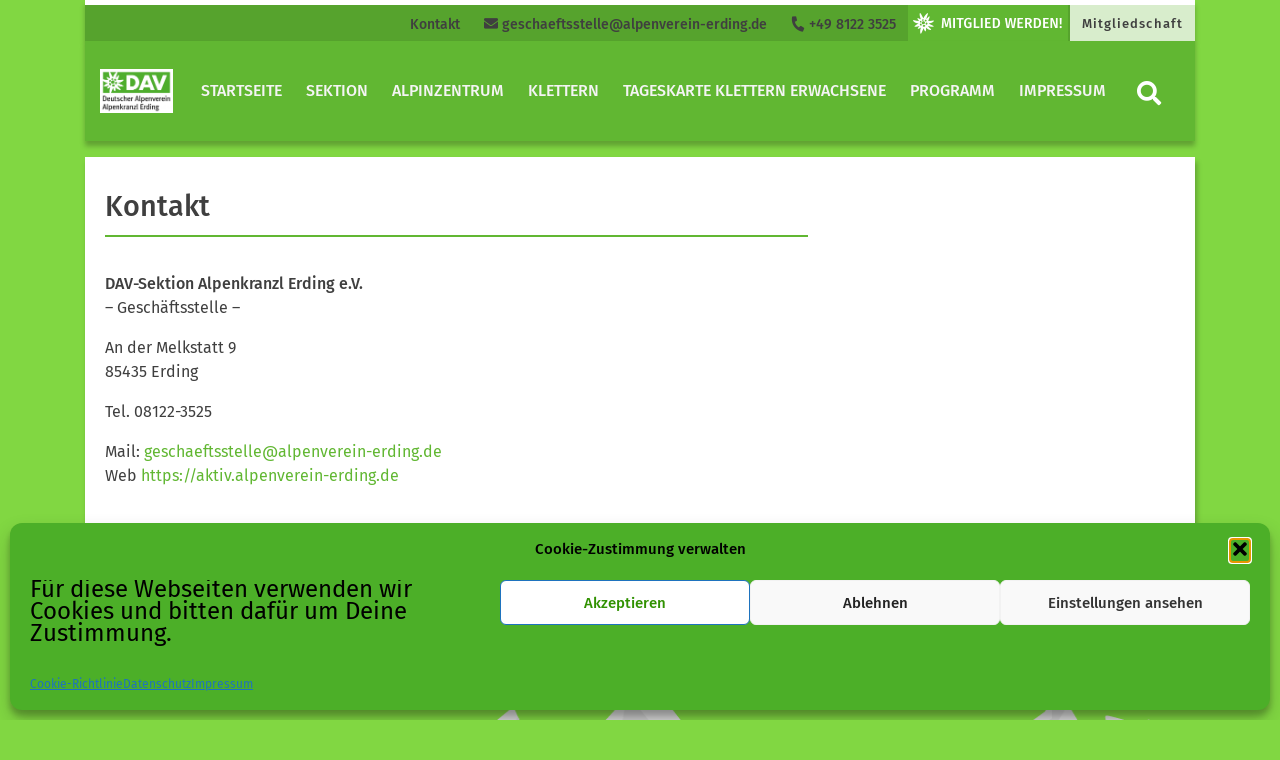

--- FILE ---
content_type: text/html; charset=UTF-8
request_url: https://aktiv.alpenverein-erding.de/sektion/kontakt/
body_size: 15129
content:
<!DOCTYPE html>


<html>

<head>
    <meta charset="utf-8">
    <title>  Kontakt | Alpenkranzl Erding</title>
    <meta name="viewport" content="width=device-width, initial-scale=1">
    <link rel="stylesheet" href="https://aktiv.alpenverein-erding.de/wp-content/themes/dav/assets/styles/fontawesome.css" type="text/css">
    <link rel="stylesheet" href="https://aktiv.alpenverein-erding.de/wp-content/themes/dav/assets/styles/bootstrap.css" type="text/css">
    <link rel="stylesheet" href="https://aktiv.alpenverein-erding.de/wp-content/themes/dav/style.css" type="text/css">
<meta name='robots' content='max-image-preview:large' />
<link rel='dns-prefetch' href='//maxcdn.bootstrapcdn.com' />
<link rel='dns-prefetch' href='//cdn.jsdelivr.net' />
<link rel="alternate" title="oEmbed (JSON)" type="application/json+oembed" href="https://aktiv.alpenverein-erding.de/wp-json/oembed/1.0/embed?url=https%3A%2F%2Faktiv.alpenverein-erding.de%2Fsektion%2Fkontakt%2F" />
<link rel="alternate" title="oEmbed (XML)" type="text/xml+oembed" href="https://aktiv.alpenverein-erding.de/wp-json/oembed/1.0/embed?url=https%3A%2F%2Faktiv.alpenverein-erding.de%2Fsektion%2Fkontakt%2F&#038;format=xml" />
<style id='wp-img-auto-sizes-contain-inline-css' type='text/css'>
img:is([sizes=auto i],[sizes^="auto," i]){contain-intrinsic-size:3000px 1500px}
/*# sourceURL=wp-img-auto-sizes-contain-inline-css */
</style>
<style id='wp-emoji-styles-inline-css' type='text/css'>

	img.wp-smiley, img.emoji {
		display: inline !important;
		border: none !important;
		box-shadow: none !important;
		height: 1em !important;
		width: 1em !important;
		margin: 0 0.07em !important;
		vertical-align: -0.1em !important;
		background: none !important;
		padding: 0 !important;
	}
/*# sourceURL=wp-emoji-styles-inline-css */
</style>
<style id='wp-block-library-inline-css' type='text/css'>
:root{--wp-block-synced-color:#7a00df;--wp-block-synced-color--rgb:122,0,223;--wp-bound-block-color:var(--wp-block-synced-color);--wp-editor-canvas-background:#ddd;--wp-admin-theme-color:#007cba;--wp-admin-theme-color--rgb:0,124,186;--wp-admin-theme-color-darker-10:#006ba1;--wp-admin-theme-color-darker-10--rgb:0,107,160.5;--wp-admin-theme-color-darker-20:#005a87;--wp-admin-theme-color-darker-20--rgb:0,90,135;--wp-admin-border-width-focus:2px}@media (min-resolution:192dpi){:root{--wp-admin-border-width-focus:1.5px}}.wp-element-button{cursor:pointer}:root .has-very-light-gray-background-color{background-color:#eee}:root .has-very-dark-gray-background-color{background-color:#313131}:root .has-very-light-gray-color{color:#eee}:root .has-very-dark-gray-color{color:#313131}:root .has-vivid-green-cyan-to-vivid-cyan-blue-gradient-background{background:linear-gradient(135deg,#00d084,#0693e3)}:root .has-purple-crush-gradient-background{background:linear-gradient(135deg,#34e2e4,#4721fb 50%,#ab1dfe)}:root .has-hazy-dawn-gradient-background{background:linear-gradient(135deg,#faaca8,#dad0ec)}:root .has-subdued-olive-gradient-background{background:linear-gradient(135deg,#fafae1,#67a671)}:root .has-atomic-cream-gradient-background{background:linear-gradient(135deg,#fdd79a,#004a59)}:root .has-nightshade-gradient-background{background:linear-gradient(135deg,#330968,#31cdcf)}:root .has-midnight-gradient-background{background:linear-gradient(135deg,#020381,#2874fc)}:root{--wp--preset--font-size--normal:16px;--wp--preset--font-size--huge:42px}.has-regular-font-size{font-size:1em}.has-larger-font-size{font-size:2.625em}.has-normal-font-size{font-size:var(--wp--preset--font-size--normal)}.has-huge-font-size{font-size:var(--wp--preset--font-size--huge)}.has-text-align-center{text-align:center}.has-text-align-left{text-align:left}.has-text-align-right{text-align:right}.has-fit-text{white-space:nowrap!important}#end-resizable-editor-section{display:none}.aligncenter{clear:both}.items-justified-left{justify-content:flex-start}.items-justified-center{justify-content:center}.items-justified-right{justify-content:flex-end}.items-justified-space-between{justify-content:space-between}.screen-reader-text{border:0;clip-path:inset(50%);height:1px;margin:-1px;overflow:hidden;padding:0;position:absolute;width:1px;word-wrap:normal!important}.screen-reader-text:focus{background-color:#ddd;clip-path:none;color:#444;display:block;font-size:1em;height:auto;left:5px;line-height:normal;padding:15px 23px 14px;text-decoration:none;top:5px;width:auto;z-index:100000}html :where(.has-border-color){border-style:solid}html :where([style*=border-top-color]){border-top-style:solid}html :where([style*=border-right-color]){border-right-style:solid}html :where([style*=border-bottom-color]){border-bottom-style:solid}html :where([style*=border-left-color]){border-left-style:solid}html :where([style*=border-width]){border-style:solid}html :where([style*=border-top-width]){border-top-style:solid}html :where([style*=border-right-width]){border-right-style:solid}html :where([style*=border-bottom-width]){border-bottom-style:solid}html :where([style*=border-left-width]){border-left-style:solid}html :where(img[class*=wp-image-]){height:auto;max-width:100%}:where(figure){margin:0 0 1em}html :where(.is-position-sticky){--wp-admin--admin-bar--position-offset:var(--wp-admin--admin-bar--height,0px)}@media screen and (max-width:600px){html :where(.is-position-sticky){--wp-admin--admin-bar--position-offset:0px}}

/*# sourceURL=wp-block-library-inline-css */
</style><style id='wp-block-paragraph-inline-css' type='text/css'>
.is-small-text{font-size:.875em}.is-regular-text{font-size:1em}.is-large-text{font-size:2.25em}.is-larger-text{font-size:3em}.has-drop-cap:not(:focus):first-letter{float:left;font-size:8.4em;font-style:normal;font-weight:100;line-height:.68;margin:.05em .1em 0 0;text-transform:uppercase}body.rtl .has-drop-cap:not(:focus):first-letter{float:none;margin-left:.1em}p.has-drop-cap.has-background{overflow:hidden}:root :where(p.has-background){padding:1.25em 2.375em}:where(p.has-text-color:not(.has-link-color)) a{color:inherit}p.has-text-align-left[style*="writing-mode:vertical-lr"],p.has-text-align-right[style*="writing-mode:vertical-rl"]{rotate:180deg}
/*# sourceURL=https://aktiv.alpenverein-erding.de/wp-includes/blocks/paragraph/style.min.css */
</style>
<style id='global-styles-inline-css' type='text/css'>
:root{--wp--preset--aspect-ratio--square: 1;--wp--preset--aspect-ratio--4-3: 4/3;--wp--preset--aspect-ratio--3-4: 3/4;--wp--preset--aspect-ratio--3-2: 3/2;--wp--preset--aspect-ratio--2-3: 2/3;--wp--preset--aspect-ratio--16-9: 16/9;--wp--preset--aspect-ratio--9-16: 9/16;--wp--preset--color--black: #000000;--wp--preset--color--cyan-bluish-gray: #abb8c3;--wp--preset--color--white: #ffffff;--wp--preset--color--pale-pink: #f78da7;--wp--preset--color--vivid-red: #cf2e2e;--wp--preset--color--luminous-vivid-orange: #ff6900;--wp--preset--color--luminous-vivid-amber: #fcb900;--wp--preset--color--light-green-cyan: #7bdcb5;--wp--preset--color--vivid-green-cyan: #00d084;--wp--preset--color--pale-cyan-blue: #8ed1fc;--wp--preset--color--vivid-cyan-blue: #0693e3;--wp--preset--color--vivid-purple: #9b51e0;--wp--preset--color--dav-gruen: #61B732;--wp--preset--color--dav-gruen-75: #89C965;--wp--preset--color--dav-gruen-50: #B0DB99;--wp--preset--color--dav-gruen-25: #D8EDCC;--wp--preset--color--dav-blau: #0083C7;--wp--preset--color--dav-orange: #F57902;--wp--preset--color--dav-rot: #E34348;--wp--preset--color--dav-gelb: #FFDD00;--wp--preset--color--dav-light: #F4F4F4;--wp--preset--color--dav-dark: #3f3f3f;--wp--preset--color--dav-grey: #d8d8d8;--wp--preset--color--dav-white: #FFF;--wp--preset--color--dav-black: #000;--wp--preset--gradient--vivid-cyan-blue-to-vivid-purple: linear-gradient(135deg,rgb(6,147,227) 0%,rgb(155,81,224) 100%);--wp--preset--gradient--light-green-cyan-to-vivid-green-cyan: linear-gradient(135deg,rgb(122,220,180) 0%,rgb(0,208,130) 100%);--wp--preset--gradient--luminous-vivid-amber-to-luminous-vivid-orange: linear-gradient(135deg,rgb(252,185,0) 0%,rgb(255,105,0) 100%);--wp--preset--gradient--luminous-vivid-orange-to-vivid-red: linear-gradient(135deg,rgb(255,105,0) 0%,rgb(207,46,46) 100%);--wp--preset--gradient--very-light-gray-to-cyan-bluish-gray: linear-gradient(135deg,rgb(238,238,238) 0%,rgb(169,184,195) 100%);--wp--preset--gradient--cool-to-warm-spectrum: linear-gradient(135deg,rgb(74,234,220) 0%,rgb(151,120,209) 20%,rgb(207,42,186) 40%,rgb(238,44,130) 60%,rgb(251,105,98) 80%,rgb(254,248,76) 100%);--wp--preset--gradient--blush-light-purple: linear-gradient(135deg,rgb(255,206,236) 0%,rgb(152,150,240) 100%);--wp--preset--gradient--blush-bordeaux: linear-gradient(135deg,rgb(254,205,165) 0%,rgb(254,45,45) 50%,rgb(107,0,62) 100%);--wp--preset--gradient--luminous-dusk: linear-gradient(135deg,rgb(255,203,112) 0%,rgb(199,81,192) 50%,rgb(65,88,208) 100%);--wp--preset--gradient--pale-ocean: linear-gradient(135deg,rgb(255,245,203) 0%,rgb(182,227,212) 50%,rgb(51,167,181) 100%);--wp--preset--gradient--electric-grass: linear-gradient(135deg,rgb(202,248,128) 0%,rgb(113,206,126) 100%);--wp--preset--gradient--midnight: linear-gradient(135deg,rgb(2,3,129) 0%,rgb(40,116,252) 100%);--wp--preset--font-size--small: 13px;--wp--preset--font-size--medium: 20px;--wp--preset--font-size--large: 36px;--wp--preset--font-size--x-large: 42px;--wp--preset--spacing--20: 0.44rem;--wp--preset--spacing--30: 0.67rem;--wp--preset--spacing--40: 1rem;--wp--preset--spacing--50: 1.5rem;--wp--preset--spacing--60: 2.25rem;--wp--preset--spacing--70: 3.38rem;--wp--preset--spacing--80: 5.06rem;--wp--preset--shadow--natural: 6px 6px 9px rgba(0, 0, 0, 0.2);--wp--preset--shadow--deep: 12px 12px 50px rgba(0, 0, 0, 0.4);--wp--preset--shadow--sharp: 6px 6px 0px rgba(0, 0, 0, 0.2);--wp--preset--shadow--outlined: 6px 6px 0px -3px rgb(255, 255, 255), 6px 6px rgb(0, 0, 0);--wp--preset--shadow--crisp: 6px 6px 0px rgb(0, 0, 0);}:where(.is-layout-flex){gap: 0.5em;}:where(.is-layout-grid){gap: 0.5em;}body .is-layout-flex{display: flex;}.is-layout-flex{flex-wrap: wrap;align-items: center;}.is-layout-flex > :is(*, div){margin: 0;}body .is-layout-grid{display: grid;}.is-layout-grid > :is(*, div){margin: 0;}:where(.wp-block-columns.is-layout-flex){gap: 2em;}:where(.wp-block-columns.is-layout-grid){gap: 2em;}:where(.wp-block-post-template.is-layout-flex){gap: 1.25em;}:where(.wp-block-post-template.is-layout-grid){gap: 1.25em;}.has-black-color{color: var(--wp--preset--color--black) !important;}.has-cyan-bluish-gray-color{color: var(--wp--preset--color--cyan-bluish-gray) !important;}.has-white-color{color: var(--wp--preset--color--white) !important;}.has-pale-pink-color{color: var(--wp--preset--color--pale-pink) !important;}.has-vivid-red-color{color: var(--wp--preset--color--vivid-red) !important;}.has-luminous-vivid-orange-color{color: var(--wp--preset--color--luminous-vivid-orange) !important;}.has-luminous-vivid-amber-color{color: var(--wp--preset--color--luminous-vivid-amber) !important;}.has-light-green-cyan-color{color: var(--wp--preset--color--light-green-cyan) !important;}.has-vivid-green-cyan-color{color: var(--wp--preset--color--vivid-green-cyan) !important;}.has-pale-cyan-blue-color{color: var(--wp--preset--color--pale-cyan-blue) !important;}.has-vivid-cyan-blue-color{color: var(--wp--preset--color--vivid-cyan-blue) !important;}.has-vivid-purple-color{color: var(--wp--preset--color--vivid-purple) !important;}.has-black-background-color{background-color: var(--wp--preset--color--black) !important;}.has-cyan-bluish-gray-background-color{background-color: var(--wp--preset--color--cyan-bluish-gray) !important;}.has-white-background-color{background-color: var(--wp--preset--color--white) !important;}.has-pale-pink-background-color{background-color: var(--wp--preset--color--pale-pink) !important;}.has-vivid-red-background-color{background-color: var(--wp--preset--color--vivid-red) !important;}.has-luminous-vivid-orange-background-color{background-color: var(--wp--preset--color--luminous-vivid-orange) !important;}.has-luminous-vivid-amber-background-color{background-color: var(--wp--preset--color--luminous-vivid-amber) !important;}.has-light-green-cyan-background-color{background-color: var(--wp--preset--color--light-green-cyan) !important;}.has-vivid-green-cyan-background-color{background-color: var(--wp--preset--color--vivid-green-cyan) !important;}.has-pale-cyan-blue-background-color{background-color: var(--wp--preset--color--pale-cyan-blue) !important;}.has-vivid-cyan-blue-background-color{background-color: var(--wp--preset--color--vivid-cyan-blue) !important;}.has-vivid-purple-background-color{background-color: var(--wp--preset--color--vivid-purple) !important;}.has-black-border-color{border-color: var(--wp--preset--color--black) !important;}.has-cyan-bluish-gray-border-color{border-color: var(--wp--preset--color--cyan-bluish-gray) !important;}.has-white-border-color{border-color: var(--wp--preset--color--white) !important;}.has-pale-pink-border-color{border-color: var(--wp--preset--color--pale-pink) !important;}.has-vivid-red-border-color{border-color: var(--wp--preset--color--vivid-red) !important;}.has-luminous-vivid-orange-border-color{border-color: var(--wp--preset--color--luminous-vivid-orange) !important;}.has-luminous-vivid-amber-border-color{border-color: var(--wp--preset--color--luminous-vivid-amber) !important;}.has-light-green-cyan-border-color{border-color: var(--wp--preset--color--light-green-cyan) !important;}.has-vivid-green-cyan-border-color{border-color: var(--wp--preset--color--vivid-green-cyan) !important;}.has-pale-cyan-blue-border-color{border-color: var(--wp--preset--color--pale-cyan-blue) !important;}.has-vivid-cyan-blue-border-color{border-color: var(--wp--preset--color--vivid-cyan-blue) !important;}.has-vivid-purple-border-color{border-color: var(--wp--preset--color--vivid-purple) !important;}.has-vivid-cyan-blue-to-vivid-purple-gradient-background{background: var(--wp--preset--gradient--vivid-cyan-blue-to-vivid-purple) !important;}.has-light-green-cyan-to-vivid-green-cyan-gradient-background{background: var(--wp--preset--gradient--light-green-cyan-to-vivid-green-cyan) !important;}.has-luminous-vivid-amber-to-luminous-vivid-orange-gradient-background{background: var(--wp--preset--gradient--luminous-vivid-amber-to-luminous-vivid-orange) !important;}.has-luminous-vivid-orange-to-vivid-red-gradient-background{background: var(--wp--preset--gradient--luminous-vivid-orange-to-vivid-red) !important;}.has-very-light-gray-to-cyan-bluish-gray-gradient-background{background: var(--wp--preset--gradient--very-light-gray-to-cyan-bluish-gray) !important;}.has-cool-to-warm-spectrum-gradient-background{background: var(--wp--preset--gradient--cool-to-warm-spectrum) !important;}.has-blush-light-purple-gradient-background{background: var(--wp--preset--gradient--blush-light-purple) !important;}.has-blush-bordeaux-gradient-background{background: var(--wp--preset--gradient--blush-bordeaux) !important;}.has-luminous-dusk-gradient-background{background: var(--wp--preset--gradient--luminous-dusk) !important;}.has-pale-ocean-gradient-background{background: var(--wp--preset--gradient--pale-ocean) !important;}.has-electric-grass-gradient-background{background: var(--wp--preset--gradient--electric-grass) !important;}.has-midnight-gradient-background{background: var(--wp--preset--gradient--midnight) !important;}.has-small-font-size{font-size: var(--wp--preset--font-size--small) !important;}.has-medium-font-size{font-size: var(--wp--preset--font-size--medium) !important;}.has-large-font-size{font-size: var(--wp--preset--font-size--large) !important;}.has-x-large-font-size{font-size: var(--wp--preset--font-size--x-large) !important;}
/*# sourceURL=global-styles-inline-css */
</style>

<style id='classic-theme-styles-inline-css' type='text/css'>
/*! This file is auto-generated */
.wp-block-button__link{color:#fff;background-color:#32373c;border-radius:9999px;box-shadow:none;text-decoration:none;padding:calc(.667em + 2px) calc(1.333em + 2px);font-size:1.125em}.wp-block-file__button{background:#32373c;color:#fff;text-decoration:none}
/*# sourceURL=/wp-includes/css/classic-themes.min.css */
</style>
<link rel='stylesheet' id='1and1-wizard-welcome-css' href='https://aktiv.alpenverein-erding.de/wp-content/plugins/1and1-wordpress-assistant/css/welcome-panel.css?ver=5.0.0' type='text/css' media='all' />
<link rel='stylesheet' id='photocrati-image_protection-css-css' href='https://aktiv.alpenverein-erding.de/wp-content/plugins/nextgen-gallery-pro/static/Display/ImageProtection/style.css?ver=2.2.0' type='text/css' media='all' />
<link rel='stylesheet' id='cmplz-general-css' href='https://aktiv.alpenverein-erding.de/wp-content/plugins/complianz-gdpr/assets/css/cookieblocker.min.css?ver=1765958651' type='text/css' media='all' />
<link rel='stylesheet' id='jquery-lazyloadxt-spinner-css-css' href='//aktiv.alpenverein-erding.de/wp-content/plugins/a3-lazy-load/assets/css/jquery.lazyloadxt.spinner.css?ver=6.9' type='text/css' media='all' />
<script type="text/javascript" src="https://aktiv.alpenverein-erding.de/wp-content/plugins/1and1-wordpress-assistant/js/cookies.js?ver=6.9" id="1and1-wp-cookies-js"></script>
<script type="text/javascript" src="https://aktiv.alpenverein-erding.de/wp-includes/js/jquery/jquery.min.js?ver=3.7.1" id="jquery-core-js"></script>
<script type="text/javascript" src="https://aktiv.alpenverein-erding.de/wp-includes/js/jquery/jquery-migrate.min.js?ver=3.4.1" id="jquery-migrate-js"></script>
<script type="text/javascript" src="https://aktiv.alpenverein-erding.de/wp-content/plugins/nextgen-gallery-pro/static/Display/ImageProtection/pressure.js?ver=4.0.1" id="pressure-js"></script>
<script type="text/javascript" id="photocrati-image_protection-js-js-extra">
/* <![CDATA[ */
var photocrati_image_protection_global = {"enabled":"1"};
//# sourceURL=photocrati-image_protection-js-js-extra
/* ]]> */
</script>
<script type="text/javascript" src="https://aktiv.alpenverein-erding.de/wp-content/plugins/nextgen-gallery-pro/static/Display/ImageProtection/main.js?ver=2.2.0" id="photocrati-image_protection-js-js"></script>
<link rel="https://api.w.org/" href="https://aktiv.alpenverein-erding.de/wp-json/" /><link rel="alternate" title="JSON" type="application/json" href="https://aktiv.alpenverein-erding.de/wp-json/wp/v2/pages/75" /><link rel="EditURI" type="application/rsd+xml" title="RSD" href="https://aktiv.alpenverein-erding.de/xmlrpc.php?rsd" />
<meta name="generator" content="WordPress 6.9" />
<link rel="canonical" href="https://aktiv.alpenverein-erding.de/sektion/kontakt/" />
<link rel='shortlink' href='https://aktiv.alpenverein-erding.de/?p=75' />
			<style>.cmplz-hidden {
					display: none !important;
				}</style><link rel="icon" href="https://aktiv.alpenverein-erding.de/wp-content/uploads/2021/03/Favicon-150x150-1.png" sizes="32x32" />
<link rel="icon" href="https://aktiv.alpenverein-erding.de/wp-content/uploads/2021/03/Favicon-150x150-1.png" sizes="192x192" />
<link rel="apple-touch-icon" href="https://aktiv.alpenverein-erding.de/wp-content/uploads/2021/03/Favicon-150x150-1.png" />
<meta name="msapplication-TileImage" content="https://aktiv.alpenverein-erding.de/wp-content/uploads/2021/03/Favicon-150x150-1.png" />
</head>

<body data-cmplz=1 class="wp-singular page-template-default page page-id-75 page-child parent-pageid-21 wp-theme-dav"    style="background-color: #81d742;">
<!-- Navigation Mobile start -->


<div class="d-lg-none d-xl-none">
    <nav class="navbar bg-white navbar-mobile">
        <a class="navbar-brand" href="https://aktiv.alpenverein-erding.de/" title="Zur Startseite" rel="home">
            <img src="https://aktiv.alpenverein-erding.de/wp-content/uploads/2024/02/DAVLogo-cl_Alpenkranzl-Erding-1009_RGB-scaled.jpg" class="img-fluid brand-img">        </a>
        <button class="navbar-toggler collapsed btn-lg" type="button" data-toggle="collapse" data-target="#navbarMobile" aria-controls="navbarMobile" aria-expanded="false" aria-label="Toggle navigation">
            <i class="fas fa-bars"></i>
        </button>

        <div class="navbar-collapse collapse" id="navbarMobile" style="">
            <form role="search" method="get" class="searchform group" action="https://aktiv.alpenverein-erding.de/">
    <div class="input-group">
        <input type="search" class="form-control" placeholder="Suchbegriff eingeben" aria-label="Website durchsuchen"
               placeholder="Search"
               value="" name="s"
               title="Suche nach:" />
        <div class="input-group-append">
            <button class="btn btn-primary" type="submit"><i class="fa fa-search"> </i></button>
        </div>
    </div>
</form>            <ul class="navbar-nav mr-auto" id="mobilenav"><li class="nav-item level-1"><a class="nav-link" href="https://aktiv.alpenverein-erding.de" title="Startseite"  aria-label="Startseite">Startseite</a></li><li class="nav-item level-1" style="color: #fff;" id="192">
<a class="nav-link" href="https://aktiv.alpenverein-erding.de/sektion/" title="Sektion"  aria-label="Sektion">
                      Sektion</a>
                      <button class="btn btn-menu collapsed float-right" data-toggle="collapse" data-target="#1137" aria-expanded="true" aria-controls="collapseOne"><i class="fas fa-chevron-right" ></i></button> 
                    <div id="1137" class="dropdown-menu dropmenu-level-2 collapse" data-parent="#mobilenav" aria-labelledby="0" ><ul><li class="nav-item dropdown-submenu level-2" style=" padding-bottom: 15px;">
                                <a class="nav-link" href="https://aktiv.alpenverein-erding.de/sektion/vorstandschaft/" title="Vorstandschaft"  aria-label="Vorstandschaft">Vorstandschaft</a><li class="nav-item dropdown-submenu level-2" style=" padding-bottom: 15px;">
                                <a class="nav-link" href="https://aktiv.alpenverein-erding.de/sektion/geschaeftsstelle/" title="Geschäftsstelle"  aria-label="Geschäftsstelle">Geschäftsstelle</a><li class="nav-item dropdown-submenu level-2" style=" padding-bottom: 15px;">
                                <a class="nav-link" href="https://aktiv.alpenverein-erding.de/sektion/tourenleitung/" title="Tourenleitung und Klettern"  aria-label="Tourenleitung und Klettern">Tourenleitung und Klettern</a><li class="nav-item dropdown-submenu level-2" style=" padding-bottom: 15px;">
                                <a class="nav-link" href="https://aktiv.alpenverein-erding.de/sektion/mitgliedermagazin/" title="MitgliederMagazin"  aria-label="MitgliederMagazin">MitgliederMagazin</a><li class="nav-item dropdown-submenu level-2" style=" padding-bottom: 15px;">
                                <a class="nav-link" href="https://aktiv.alpenverein-erding.de/sektion/vortraege/" title="Vorträge"  aria-label="Vorträge">Vorträge</a><li class="nav-item dropdown-submenu level-2" style=" padding-bottom: 15px;">
                                <a class="nav-link" href="https://aktiv.alpenverein-erding.de/sektion/satzung/" title="Satzung"  aria-label="Satzung">Satzung</a><li class="nav-item dropdown-submenu level-2" style=" padding-bottom: 15px;">
                                <a class="nav-link" href="https://aktiv.alpenverein-erding.de/sektion/allgemeine-geschaeftsbedingungen/" title="Allgemeine Geschäftsbedingungen"  aria-label="Allgemeine Geschäftsbedingungen">Allgemeine Geschäftsbedingungen</a><li class="nav-item dropdown-submenu level-2" style=" padding-bottom: 15px;">
                                <a class="nav-link" href="https://aktiv.alpenverein-erding.de/sektionsjugendordnung/" title="Sektionsjugendordnung"  aria-label="Sektionsjugendordnung">Sektionsjugendordnung</a><li class="nav-item dropdown-submenu level-2" style=" padding-bottom: 15px;">
                                <a class="nav-link" href="https://aktiv.alpenverein-erding.de/gruppen/" title="Gruppen"  aria-label="Gruppen">Gruppen</a><ul><li class="nav-item level-3"><a class="nav-link" href="https://aktiv.alpenverein-erding.de/gruppen/hochtouren/" title="Hochtouren"  aria-label="Hochtouren" style="
    padding-bottom: 0;
    padding-top: 0;
">Hochtouren</a></li><li class="nav-item level-3"><a class="nav-link" href="https://aktiv.alpenverein-erding.de/gruppen/jugend/" title="Jugend"  aria-label="Jugend" style="
    padding-bottom: 0;
    padding-top: 0;
">Jugend</a></li><li class="nav-item level-3"><a class="nav-link" href="https://aktiv.alpenverein-erding.de/gruppen/familien/" title="Familien"  aria-label="Familien" style="
    padding-bottom: 0;
    padding-top: 0;
">Familien</a></li><li class="nav-item level-3"><a class="nav-link" href="https://aktiv.alpenverein-erding.de/gruppen/senioren/" title="Senioren"  aria-label="Senioren" style="
    padding-bottom: 0;
    padding-top: 0;
">Senioren</a></li></ul><li class="nav-item dropdown-submenu level-2" style=" padding-bottom: 15px;">
                                <a class="nav-link" href="https://aktiv.alpenverein-erding.de/sektion/natur-und-umwelt/" title="Natur- und Klimaschutz"  aria-label="Natur- und Klimaschutz">Natur- und Klimaschutz</a><li class="nav-item dropdown-submenu level-2" style=" padding-bottom: 15px;">
                                <a class="nav-link" href="https://aktiv.alpenverein-erding.de/sektion/ausgleichssport/" title="Ausgleichssport"  aria-label="Ausgleichssport">Ausgleichssport</a><li class="nav-item dropdown-submenu level-2" style=" padding-bottom: 15px;">
                                <a class="nav-link" href="https://aktiv.alpenverein-erding.de/sektion/ausleihraum/" title="Ausleihraum"  aria-label="Ausleihraum">Ausleihraum</a><li class="nav-item dropdown-submenu level-2" style=" padding-bottom: 15px;">
                                <a class="nav-link" href="https://aktiv.alpenverein-erding.de/versicherungsschutz/" title="Versicherungsschutz"  aria-label="Versicherungsschutz">Versicherungsschutz</a><li class="nav-item dropdown-submenu level-2" style=" padding-bottom: 15px;">
                                <a class="nav-link" href="https://aktiv.alpenverein-erding.de/newsletter/" title="Newsletter"  aria-label="Newsletter">Newsletter</a><li class="nav-item dropdown-submenu level-2" style=" padding-bottom: 15px;">
                                <a class="nav-link" href="https://aktiv.alpenverein-erding.de/sektion/uebersicht-tourenberichte/" title="Übersicht Tourenberichte"  aria-label="Übersicht Tourenberichte">Übersicht Tourenberichte</a></li></ul></div><li class="nav-item level-1" style="color: #fff;" id="983">
<a class="nav-link" href="https://aktiv.alpenverein-erding.de/alpinzentrum/" title="Alpinzentrum"  aria-label="Alpinzentrum">
                      Alpinzentrum</a>
                      <button class="btn btn-menu collapsed float-right" data-toggle="collapse" data-target="#9926" aria-expanded="true" aria-controls="collapseOne"><i class="fas fa-chevron-right" ></i></button> 
                    <div id="9926" class="dropdown-menu dropmenu-level-2 collapse" data-parent="#mobilenav" aria-labelledby="0" ><ul><li class="nav-item dropdown-submenu level-2" style=" padding-bottom: 15px;">
                                <a class="nav-link" href="https://aktiv.alpenverein-erding.de/klettern/benutzerordnung-alpinzentrum/" title="Benutzerordnung"  aria-label="Benutzerordnung">Benutzerordnung</a><li class="nav-item dropdown-submenu level-2" style=" padding-bottom: 15px;">
                                <a class="nav-link" href="https://aktiv.alpenverein-erding.de/alpinzentrum/zugang-alpinzentrum/" title="Zugang Alpinzentrum"  aria-label="Zugang Alpinzentrum">Zugang Alpinzentrum</a><li class="nav-item dropdown-submenu level-2" style=" padding-bottom: 15px;">
                                <a class="nav-link" href="https://aktiv.alpenverein-erding.de/alpinzentrum/antrag-zugangskarte/" title="Antrag Zugangskarte"  aria-label="Antrag Zugangskarte">Antrag Zugangskarte</a><li class="nav-item dropdown-submenu level-2" style=" padding-bottom: 15px;">
                                <a class="nav-link" href="https://aktiv.alpenverein-erding.de/alpinzentrum/alpinzentrum-lage-anfahrt/" title="Lage und Anfahrt"  aria-label="Lage und Anfahrt">Lage und Anfahrt</a><li class="nav-item dropdown-submenu level-2" style=" padding-bottom: 15px;">
                                <a class="nav-link" href="https://aktiv.alpenverein-erding.de/sponsoren/" title="Sponsoren"  aria-label="Sponsoren">Sponsoren</a><li class="nav-item dropdown-submenu level-2" style=" padding-bottom: 15px;">
                                <a class="nav-link" href="https://aktiv.alpenverein-erding.de/alpinzentrum/sponsoren-spenden-zuschuesse/" title="Spenden und Zuschüsse"  aria-label="Spenden und Zuschüsse">Spenden und Zuschüsse</a><li class="nav-item dropdown-submenu level-2" style=" padding-bottom: 15px;">
                                <a class="nav-link" href="https://aktiv.alpenverein-erding.de/alpinzentrum/alpinzentrum-chronik/" title="Chronik des Alpinzentrums"  aria-label="Chronik des Alpinzentrums">Chronik des Alpinzentrums</a><li class="nav-item dropdown-submenu level-2" style=" padding-bottom: 15px;">
                                <a class="nav-link" href="https://aktiv.alpenverein-erding.de/alpinzentrum/gruener-daumen/" title="Grüner Daumen"  aria-label="Grüner Daumen">Grüner Daumen</a><li class="nav-item dropdown-submenu level-2" style=" padding-bottom: 15px;">
                                <a class="nav-link" href="https://aktiv.alpenverein-erding.de/buchung-veranstaltungen/" title="Buchung Veranstaltungen"  aria-label="Buchung Veranstaltungen">Buchung Veranstaltungen</a></li></ul></div><li class="nav-item level-1" style="color: #fff;" id="3010">
<a class="nav-link" href="https://aktiv.alpenverein-erding.de/klettern/" title="Klettern"  aria-label="Klettern">
                      Klettern</a>
                      <button class="btn btn-menu collapsed float-right" data-toggle="collapse" data-target="#18492" aria-expanded="true" aria-controls="collapseOne"><i class="fas fa-chevron-right" ></i></button> 
                    <div id="18492" class="dropdown-menu dropmenu-level-2 collapse" data-parent="#mobilenav" aria-labelledby="0" ><ul><li class="nav-item dropdown-submenu level-2" style=" padding-bottom: 15px;">
                                <a class="nav-link" href="https://aktiv.alpenverein-erding.de/kletterwettkampf-erding-open-3/" title="Kletterwettkampf » Erding Open «"  aria-label="Kletterwettkampf » Erding Open «">Kletterwettkampf » Erding Open «</a><li class="nav-item dropdown-submenu level-2" style=" padding-bottom: 15px;">
                                <a class="nav-link" href="https://aktiv.alpenverein-erding.de/klettern/kletterausweis-jahreskarte-sektion/" title="Kletterausweis Jahreskarte Sektion"  aria-label="Kletterausweis Jahreskarte Sektion">Kletterausweis Jahreskarte Sektion</a><li class="nav-item dropdown-submenu level-2" style=" padding-bottom: 15px;">
                                <a class="nav-link" href="https://alpenverein-erding.com" title="Tageskarte Klettern Erwachsene"  aria-label="Tageskarte Klettern Erwachsene">Tageskarte Klettern Erwachsene</a><li class="nav-item dropdown-submenu level-2" style=" padding-bottom: 15px;">
                                <a class="nav-link" href="https://aktiv.alpenverein-erding.de/tageskarte-klettern-mitglied-jugend-kinder/" title="Tageskarte Klettern Mitglied – Jugend"  aria-label="Tageskarte Klettern Mitglied – Jugend">Tageskarte Klettern Mitglied – Jugend</a><li class="nav-item dropdown-submenu level-2" style=" padding-bottom: 15px;">
                                <a class="nav-link" href="https://aktiv.alpenverein-erding.de/klettern/tageskarte-klettern-nichtmitglied-kinder-jugend/" title="Tageskarte Klettern Nichtmitglied – Jugend"  aria-label="Tageskarte Klettern Nichtmitglied – Jugend">Tageskarte Klettern Nichtmitglied – Jugend</a><li class="nav-item dropdown-submenu level-2" style=" padding-bottom: 15px;">
                                <a class="nav-link" href="https://aktiv.alpenverein-erding.de/klettern/benutzerordnung-alpinzentrum/" title="Benutzerordnung"  aria-label="Benutzerordnung">Benutzerordnung</a><li class="nav-item dropdown-submenu level-2" style=" padding-bottom: 15px;">
                                <a class="nav-link" href="https://aktiv.alpenverein-erding.de/klettern/gebuehrenordnung/" title="Gebührenordnung"  aria-label="Gebührenordnung">Gebührenordnung</a><li class="nav-item dropdown-submenu level-2" style=" padding-bottom: 15px;">
                                <a class="nav-link" href="https://aktiv.alpenverein-erding.de/klettern/klettergruppen/" title="Klettergruppen"  aria-label="Klettergruppen">Klettergruppen</a><li class="nav-item dropdown-submenu level-2" style=" padding-bottom: 15px;">
                                <a class="nav-link" href="https://aktiv.alpenverein-erding.de/klettern/kletterkurse/" title="Kletterkurse"  aria-label="Kletterkurse">Kletterkurse</a><li class="nav-item dropdown-submenu level-2" style=" padding-bottom: 15px;">
                                <a class="nav-link" href="https://aktiv.alpenverein-erding.de/technikkurs/" title="Technikkurs"  aria-label="Technikkurs">Technikkurs</a><li class="nav-item dropdown-submenu level-2" style=" padding-bottom: 15px;">
                                <a class="nav-link" href="https://aktiv.alpenverein-erding.de/klettern/gruppenveranstaltungen/" title="Gruppenveranstaltungen"  aria-label="Gruppenveranstaltungen">Gruppenveranstaltungen</a><li class="nav-item dropdown-submenu level-2" style=" padding-bottom: 15px;">
                                <a class="nav-link" href="https://aktiv.alpenverein-erding.de/klettern/eltern-kind-bouldern/" title="Eltern Kind Bouldern"  aria-label="Eltern Kind Bouldern">Eltern Kind Bouldern</a><li class="nav-item dropdown-submenu level-2" style=" padding-bottom: 15px;">
                                <a class="nav-link" href="https://aktiv.alpenverein-erding.de/klettern/kraftkranzl/" title="Kraftkranzl"  aria-label="Kraftkranzl">Kraftkranzl</a><li class="nav-item dropdown-submenu level-2" style=" padding-bottom: 15px;">
                                <a class="nav-link" href="https://aktiv.alpenverein-erding.de/klettern/routenplan-kletterturm/" title="Routenplan Kletterturm"  aria-label="Routenplan Kletterturm">Routenplan Kletterturm</a><li class="nav-item dropdown-submenu level-2" style=" padding-bottom: 15px;">
                                <a class="nav-link" href="https://aktiv.alpenverein-erding.de/klettern/organigramm-kletteranlagen/" title="Organigramm Kletteranlagen"  aria-label="Organigramm Kletteranlagen">Organigramm Kletteranlagen</a><li class="nav-item dropdown-submenu level-2" style=" padding-bottom: 15px;">
                                <a class="nav-link" href="https://aktiv.alpenverein-erding.de/klettern/kletter-feedback/" title="Kletter-Feedback"  aria-label="Kletter-Feedback">Kletter-Feedback</a><li class="nav-item dropdown-submenu level-2" style=" padding-bottom: 15px;">
                                <a class="nav-link" href="https://aktiv.alpenverein-erding.de/alpinzentrum/alpinzentrum-lage-anfahrt/" title="Lage und Anfahrt"  aria-label="Lage und Anfahrt">Lage und Anfahrt</a><li class="nav-item dropdown-submenu level-2" style=" padding-bottom: 15px;">
                                <a class="nav-link" href="https://aktiv.alpenverein-erding.de/klettern/wall-of-fame/" title="Wall of Fame"  aria-label="Wall of Fame">Wall of Fame</a><li class="nav-item dropdown-submenu level-2" style=" padding-bottom: 15px;">
                                <a class="nav-link" href="https://aktiv.alpenverein-erding.de/klettern/notfallkonzept-kletteranlagen/" title="Notfallkonzept Kletteranlagen"  aria-label="Notfallkonzept Kletteranlagen">Notfallkonzept Kletteranlagen</a></li></ul></div><li class="nav-item level-1"><a class="nav-link" href="https://alpenverein-erding.com" title="Tageskarte Klettern Erwachsene"  aria-label="Tageskarte Klettern Erwachsene">Tageskarte Klettern Erwachsene</a></li><li class="nav-item level-1"><a class="nav-link" href="https://aktiv.alpenverein-erding.de/sektion/mitgliedermagazin/" title="Programm"  aria-label="Programm">Programm</a></li><li class="nav-item level-1"><a class="nav-link" href="https://aktiv.alpenverein-erding.de/impressum/" title="Impressum"  aria-label="Impressum">Impressum</a></li></ul><a href="https://aktiv.alpenverein-erding.de/sektion/kontakt" class="btn btn-light btn-block" title="Link zu Kontakt">Kontakt</a><a href="tel://+4981223525" class="btn btn-light btn-block" title="Jetzt Anrufen"><i class="fas fa-phone"> </i> +49 8122 3525</a><a href="mailto:geschaeftsstelle@alpenverein-erding.de" class="btn btn-light btn-block" title="Jetzt E-Mail schreiben"><i class="fas fa-envelope"> </i> geschaeftsstelle@alpenverein-erding.de</a><a href="https://aktiv.alpenverein-erding.de/mitgliedschaft" class="btn btn-quicklink btn-light btn-block" target="_blank" id="header_menu1" title="Link zu Mitgliedschaft">Mitgliedschaft</a><a href="https://www.dav-shop.de/beta-mitgliederaufnahme/default.aspx?SN=1009" class="btn btn-primary btn-block" style="margin-bottom: 16px;"><img src="https://aktiv.alpenverein-erding.de/wp-content/themes/dav/images/btn_mitgliedwerden.png"></a>        </div>
    </nav>
</div>

<!-- Navigation mobile end -->


<!-- Navigation Desktop start -->

<div class="d-none d-lg-block d-print-none container "><div class="row">
                    <div class="container">
                    <div class="col-md-12 text-right quicklink-primary p-0" style="box-shadow: 0px 5px 5px rgba(0,0,0,0.25);"><div class="btn-group"><a href="https://aktiv.alpenverein-erding.de/sektion/kontakt" class="btn btn-transparent" title="Link zu Kontakt">Kontakt</a><a href="mailto:geschaeftsstelle@alpenverein-erding.de" class="btn btn-transparent" title="Jetzt eine E-Mail schreiben"><i class="fas fa-envelope"> </i> geschaeftsstelle@alpenverein-erding.de</a><a href="tel://+4981223525" class="btn btn-transparent" title="Jetzt Anrufen"><i class="fas fa-phone"> </i> +49 8122 3525</a><a href="https://www.dav-shop.de/beta-mitgliederaufnahme/default.aspx?SN=1009" class="btn btn-primary d-none d-lg-block" style="padding: 0;"><img src="https://aktiv.alpenverein-erding.de/wp-content/themes/dav/images/btn_mitgliedwerden.png" class="img-fluid" alt="Mitglied werden" title="Mitglied werden"></a><a href="https://aktiv.alpenverein-erding.de/mitgliedschaft" class="btn btn-quicklink d-none d-lg-block" target="_blank" id="header_menu1" title="Link zu Mitgliedschaft">Mitgliedschaft</a></div>
                        </div>
                    </div>
                </div></div>
<div class="d-none d-lg-block d-print-none
container sticky-top">
    <nav id="main-nav-head" class="navbar navbar-expand-lg
     navbar-dark bg-primary     navbar-wide navbar-desktop">
        <div class="container">
            <a class="navbar-brand" href="https://aktiv.alpenverein-erding.de/" title="Zur Startseite" rel="home">

                    <img src="https://aktiv.alpenverein-erding.de/wp-content/uploads/2024/02/DAVLogo-cl_Alpenkranzl-Erding-1009_RGB-scaled.jpg" class="img-fluid brand-img">

                </a>
            <button class="navbar-toggler navbar-toggler-right" type="button" data-toggle="collapse" data-target="#navbarDesktop">
                <span class="navbar-toggler-icon"></span>
            </button>
            <div class="collapse navbar-collapse text-center justify-content-end" id="navbarDesktop">

                <ul id="menu-items" class="navbar-nav level-1"><li class="nav-item dropdown "><a href="https://aktiv.alpenverein-erding.de" class="nav-link" title="">Startseite</a></li><li class="nav-item dropdown "><a href="https://aktiv.alpenverein-erding.de/sektion/" class="nav-link" title="">Sektion</a><div class="dropdown-menu"><div class="container"><div class="row"><div class="col-lg-4"><ul class="nav flex-column" id="main-nav-list"><li class="nav-item li-level2"><a href="https://aktiv.alpenverein-erding.de/sektion/vorstandschaft/" class="nav-link" title="">Vorstandschaft</a></li></ul><ul class="nav flex-column" id="main-nav-list"><li class="nav-item li-level2"><a href="https://aktiv.alpenverein-erding.de/sektion/geschaeftsstelle/" class="nav-link" title="">Geschäftsstelle</a></li></ul><ul class="nav flex-column" id="main-nav-list"><li class="nav-item li-level2"><a href="https://aktiv.alpenverein-erding.de/sektion/tourenleitung/" class="nav-link" title="">Tourenleitung und Klettern</a></li></ul><ul class="nav flex-column" id="main-nav-list"><li class="nav-item li-level2"><a href="https://aktiv.alpenverein-erding.de/sektion/mitgliedermagazin/" class="nav-link" title="">MitgliederMagazin</a></li></ul><ul class="nav flex-column" id="main-nav-list"><li class="nav-item li-level2"><a href="https://aktiv.alpenverein-erding.de/sektion/vortraege/" class="nav-link" title="">Vorträge</a></li></ul><ul class="nav flex-column" id="main-nav-list"><li class="nav-item li-level2"><a href="https://aktiv.alpenverein-erding.de/sektion/ausgleichssport/" class="nav-link" title="">Ausgleichssport</a></li></ul><ul class="nav flex-column" id="main-nav-list"><li class="nav-item li-level2"><a href="https://aktiv.alpenverein-erding.de/sektion/ausleihraum/" class="nav-link" title="">Ausleihraum</a></li></ul></div><div class="col-lg-4"><ul class="nav flex-column" id="main-nav-list"><li class="nav-item li-level2"><a href="https://aktiv.alpenverein-erding.de/versicherungsschutz/" class="nav-link" title="">Versicherungsschutz</a></li></ul><ul class="nav flex-column" id="main-nav-list"><li class="nav-item li-level2"><a href="https://aktiv.alpenverein-erding.de/newsletter/" class="nav-link" title="">Newsletter</a></li></ul><ul class="nav flex-column" id="main-nav-list"><li class="nav-item li-level2"><a href="https://aktiv.alpenverein-erding.de/sektion/uebersicht-tourenberichte/" class="nav-link" title="">Übersicht Tourenberichte</a></li></ul></div><div class="col-lg-4"><ul class="nav flex-column" id="main-nav-list"><li class="nav-item li-level2"><a href="https://aktiv.alpenverein-erding.de/sektion/satzung/" class="nav-link" title="">Satzung</a></li></ul><ul class="nav flex-column" id="main-nav-list"><li class="nav-item li-level2"><a href="https://aktiv.alpenverein-erding.de/sektion/allgemeine-geschaeftsbedingungen/" class="nav-link" title="">Allgemeine Geschäftsbedingungen</a></li></ul><ul class="nav flex-column" id="main-nav-list"><li class="nav-item li-level2"><a href="https://aktiv.alpenverein-erding.de/sektionsjugendordnung/" class="nav-link" title="">Sektionsjugendordnung</a></li></ul><ul class="nav flex-column" id="main-nav-list"><li class="nav-item li-level2"><a href="https://aktiv.alpenverein-erding.de/gruppen/" class="nav-link" title="">Gruppen</a><ul class="nav nav-level3"><li class="li-level3"><i class="fas fa-angle-right"></i><a href="https://aktiv.alpenverein-erding.de/gruppen/hochtouren/" title="">Hochtouren</a></li><li class="li-level3"><i class="fas fa-angle-right"></i><a href="https://aktiv.alpenverein-erding.de/gruppen/jugend/" title="">Jugend</a></li><li class="li-level3"><i class="fas fa-angle-right"></i><a href="https://aktiv.alpenverein-erding.de/gruppen/familien/" title="">Familien</a></li><li class="li-level3"><i class="fas fa-angle-right"></i><a href="https://aktiv.alpenverein-erding.de/gruppen/senioren/" title="">Senioren</a></li></ul></li></ul><ul class="nav flex-column" id="main-nav-list"><li class="nav-item li-level2"><a href="https://aktiv.alpenverein-erding.de/sektion/natur-und-umwelt/" class="nav-link" title="">Natur- und Klimaschutz</a></li></ul></div></div></div></div></li><li class="nav-item dropdown "><a href="https://aktiv.alpenverein-erding.de/alpinzentrum/" class="nav-link" title="">Alpinzentrum</a><div class="dropdown-menu"><div class="container"><div class="row"><div class="col-lg-4"><ul class="nav flex-column" id="main-nav-list"><li class="nav-item li-level2"><a href="https://aktiv.alpenverein-erding.de/klettern/benutzerordnung-alpinzentrum/" class="nav-link" title="">Benutzerordnung</a></li></ul><ul class="nav flex-column" id="main-nav-list"><li class="nav-item li-level2"><a href="https://aktiv.alpenverein-erding.de/alpinzentrum/zugang-alpinzentrum/" class="nav-link" title="">Zugang Alpinzentrum</a></li></ul><ul class="nav flex-column" id="main-nav-list"><li class="nav-item li-level2"><a href="https://aktiv.alpenverein-erding.de/alpinzentrum/antrag-zugangskarte/" class="nav-link" title="">Antrag Zugangskarte</a></li></ul><ul class="nav flex-column" id="main-nav-list"><li class="nav-item li-level2"><a href="https://aktiv.alpenverein-erding.de/alpinzentrum/alpinzentrum-lage-anfahrt/" class="nav-link" title="">Lage und Anfahrt</a></li></ul><ul class="nav flex-column" id="main-nav-list"><li class="nav-item li-level2"><a href="https://aktiv.alpenverein-erding.de/buchung-veranstaltungen/" class="nav-link" title="">Buchung Veranstaltungen</a></li></ul></div><div class="col-lg-4"><ul class="nav flex-column" id="main-nav-list"><li class="nav-item li-level2"><a href="https://aktiv.alpenverein-erding.de/sponsoren/" class="nav-link" title="">Sponsoren</a></li></ul><ul class="nav flex-column" id="main-nav-list"><li class="nav-item li-level2"><a href="https://aktiv.alpenverein-erding.de/alpinzentrum/sponsoren-spenden-zuschuesse/" class="nav-link" title="">Spenden und Zuschüsse</a></li></ul></div><div class="col-lg-4"><ul class="nav flex-column" id="main-nav-list"><li class="nav-item li-level2"><a href="https://aktiv.alpenverein-erding.de/alpinzentrum/alpinzentrum-chronik/" class="nav-link" title="">Chronik des Alpinzentrums</a></li></ul><ul class="nav flex-column" id="main-nav-list"><li class="nav-item li-level2"><a href="https://aktiv.alpenverein-erding.de/alpinzentrum/gruener-daumen/" class="nav-link" title="">Grüner Daumen</a></li></ul></div></div></div></div></li><li class="nav-item dropdown "><a href="https://aktiv.alpenverein-erding.de/klettern/" class="nav-link" title="">Klettern</a><div class="dropdown-menu"><div class="container"><div class="row"><div class="col-lg-4"><ul class="nav flex-column" id="main-nav-list"><li class="nav-item li-level2"><a href="https://aktiv.alpenverein-erding.de/kletterwettkampf-erding-open-3/" class="nav-link" title="">Kletterwettkampf » Erding Open «</a></li></ul><ul class="nav flex-column" id="main-nav-list"><li class="nav-item li-level2"><a href="https://aktiv.alpenverein-erding.de/klettern/klettergruppen/" class="nav-link" title="">Klettergruppen</a></li></ul><ul class="nav flex-column" id="main-nav-list"><li class="nav-item li-level2"><a href="https://aktiv.alpenverein-erding.de/klettern/kraftkranzl/" class="nav-link" title="">Kraftkranzl</a></li></ul><ul class="nav flex-column" id="main-nav-list"><li class="nav-item li-level2"><a href="https://aktiv.alpenverein-erding.de/klettern/eltern-kind-bouldern/" class="nav-link" title="">Eltern Kind Bouldern</a></li></ul><ul class="nav flex-column" id="main-nav-list"><li class="nav-item li-level2"><a href="https://aktiv.alpenverein-erding.de/klettern/gruppenveranstaltungen/" class="nav-link" title="">Gruppenveranstaltungen</a></li></ul><ul class="nav flex-column" id="main-nav-list"><li class="nav-item li-level2"><a href="https://aktiv.alpenverein-erding.de/klettern/kletterkurse/" class="nav-link" title="">Kletterkurse</a></li></ul><ul class="nav flex-column" id="main-nav-list"><li class="nav-item li-level2"><a href="https://aktiv.alpenverein-erding.de/technikkurs/" class="nav-link" title="">Technikkurs</a></li></ul><ul class="nav flex-column" id="main-nav-list"><li class="nav-item li-level2"><a href="https://aktiv.alpenverein-erding.de/klettern/gebuehrenordnung/" class="nav-link" title="">Gebührenordnung</a></li></ul><ul class="nav flex-column" id="main-nav-list"><li class="nav-item li-level2"><a href="https://aktiv.alpenverein-erding.de/klettern/benutzerordnung-alpinzentrum/" class="nav-link" title="">Benutzerordnung</a></li></ul></div><div class="col-lg-4"><ul class="nav flex-column" id="main-nav-list"><li class="nav-item li-level2"><a href="https://aktiv.alpenverein-erding.de/klettern/kletterausweis-jahreskarte-sektion/" class="nav-link" title="">Kletterausweis Jahreskarte Sektion</a></li></ul><ul class="nav flex-column" id="main-nav-list"><li class="nav-item li-level2"><a href="https://aktiv.alpenverein-erding.de/klettern/tageskarte-klettern-nichtmitglied-kinder-jugend/" class="nav-link" title="">Tageskarte Klettern Nichtmitglied – Jugend</a></li></ul><ul class="nav flex-column" id="main-nav-list"><li class="nav-item li-level2"><a href="https://aktiv.alpenverein-erding.de/tageskarte-klettern-mitglied-jugend-kinder/" class="nav-link" title="">Tageskarte Klettern Mitglied – Jugend</a></li></ul><ul class="nav flex-column" id="main-nav-list"><li class="nav-item li-level2"><a href="https://alpenverein-erding.com" class="nav-link" title="">Tageskarte Klettern Erwachsene</a></li></ul></div><div class="col-lg-4"><ul class="nav flex-column" id="main-nav-list"><li class="nav-item li-level2"><a href="https://aktiv.alpenverein-erding.de/klettern/routenplan-kletterturm/" class="nav-link" title="">Routenplan Kletterturm</a></li></ul><ul class="nav flex-column" id="main-nav-list"><li class="nav-item li-level2"><a href="https://aktiv.alpenverein-erding.de/klettern/organigramm-kletteranlagen/" class="nav-link" title="">Organigramm Kletteranlagen</a></li></ul><ul class="nav flex-column" id="main-nav-list"><li class="nav-item li-level2"><a href="https://aktiv.alpenverein-erding.de/klettern/kletter-feedback/" class="nav-link" title="">Kletter-Feedback</a></li></ul><ul class="nav flex-column" id="main-nav-list"><li class="nav-item li-level2"><a href="https://aktiv.alpenverein-erding.de/alpinzentrum/alpinzentrum-lage-anfahrt/" class="nav-link" title="">Lage und Anfahrt</a></li></ul><ul class="nav flex-column" id="main-nav-list"><li class="nav-item li-level2"><a href="https://aktiv.alpenverein-erding.de/klettern/wall-of-fame/" class="nav-link" title="">Wall of Fame</a></li></ul><ul class="nav flex-column" id="main-nav-list"><li class="nav-item li-level2"><a href="https://aktiv.alpenverein-erding.de/klettern/notfallkonzept-kletteranlagen/" class="nav-link" title="">Notfallkonzept Kletteranlagen</a></li></ul></div></div></div></div></li><li class="nav-item dropdown "><a href="https://alpenverein-erding.com" class="nav-link" title="">Tageskarte Klettern Erwachsene</a></li><li class="nav-item dropdown "><a href="https://aktiv.alpenverein-erding.de/sektion/mitgliedermagazin/" class="nav-link" title="">Programm</a></li><li class="nav-item dropdown "><a href="https://aktiv.alpenverein-erding.de/impressum/" class="nav-link" title="">Impressum</a></li><li class="nav-item" style="padding-left: 0px;" id="main-search-icon" title="Suchfeld aufrufen"><i class="fa fa-search text-white" style="padding: 10px 15px 0px 15px; font-size: 1.5rem; cursor:pointer;"> </i></li></ul>    <form role="search" method="get" id="mainmenu-search" class="searchform group" action="https://aktiv.alpenverein-erding.de/">
        <div class="input-group">
            <div class="input-group-append">
                <button class="btn" type="button" id="closesearch" style="background: #fff; color: #aaa; margin-left: 10px;" title="Suche schließen">
                    <i class="fa fa-times"> </i>
                </button>
            </div>
            <input type="search" class="form-control" placeholder="Suchbegriff eingeben" aria-label="Website durchsuchen" value="" name="s" id="s" title="Suche nach:">
            <div class="input-group-append">
                <button class="btn btn-primary" type="submit" id="searchbutton" title="Suche ausführen" style="font-size: 1.5rem;">
                    <i class="fa fa-search"> </i>
                </button>
            </div>
        </div>
    </form>
            </div>
        </div>
    </nav>
</div>

<!-- Navigation end -->





    <div class="container">
        <div class="container-content">

            <div class="row">
                <div class="col-xs-12 col-sm-8">
                    <h1>Kontakt</h1>
                </div>
            </div>
            <div class="row">
                <div class="col-xs-12 col-sm-8" id="content">
                    
<p><strong>DAV-Sektion Alpenkranzl Erding e.V.</strong><br>&#8211; Geschäftsstelle &#8211;</p>



<p>An der Melkstatt 9<br>85435 Erding</p>



<p>Tel. 08122-3525</p>



<p>Mail: <a href="mailto:geschaeftsstelle@alpenverein-erding.de">geschaeftsstelle@alpenverein-erding.de</a><br>Web <a href="https://aktiv.alpenverein-erding.de">https://aktiv.alpenverein-erding.de</a></p>
                </div>
                <div class="col-xs-12 col-sm-4">

                    
                    
                </div>
            </div>
        </div>
    </div>


<footer class="container d-print-none">

    
        <div class="row"><div class="col-12"><img src="https://aktiv.alpenverein-erding.de/wp-content/uploads/2021/03/footer-berglinie.png" class="img-fluid"></div></div>
    <div class="container py-4" style="background-color: #d8d8d8">
        <div class="row justify-content-end">
            <div class="col-12 col-sm-6 col-lg-3">
                            </div>
            <div class="col-12 col-sm-6 col-lg-3">
                            </div>
            <div class="col-12 col-sm-6 col-lg-3">
                            </div>
            <div class="col-12 col-sm-6 col-lg-3 p-4">
                            </div>
        </div>
    </div>
    <div class="container bg-dark">
        <div class="row">
            <div class="col-12">
                <div class="float-none float-md-left text-center text-md-left">
                <a href="https://www.facebook.com/alpenkranzl.erding" title="Unser Facebook-Auftritt" target="_blank"><button class="btn btn-transparent"><i class="fab fa-facebook text-light"></i></button></a>                </div>

                <div class="text-light d-none d-md-inline-flex">
                <span class=""> | </span>
                </div>

                <div class="d-flex d-md-inline-flex justify-content-center justify-content-md-start">
                                </div>

            </div>
        </div>
    </div>
</footer>

<script type="speculationrules">
{"prefetch":[{"source":"document","where":{"and":[{"href_matches":"/*"},{"not":{"href_matches":["/wp-*.php","/wp-admin/*","/wp-content/uploads/*","/wp-content/*","/wp-content/plugins/*","/wp-content/themes/dav/*","/*\\?(.+)"]}},{"not":{"selector_matches":"a[rel~=\"nofollow\"]"}},{"not":{"selector_matches":".no-prefetch, .no-prefetch a"}}]},"eagerness":"conservative"}]}
</script>

<!-- Consent Management powered by Complianz | GDPR/CCPA Cookie Consent https://wordpress.org/plugins/complianz-gdpr -->
<div id="cmplz-cookiebanner-container"><div class="cmplz-cookiebanner cmplz-hidden banner-1 bottom-right-view-preferences optin cmplz-bottom cmplz-categories-type-view-preferences" aria-modal="true" data-nosnippet="true" role="dialog" aria-live="polite" aria-labelledby="cmplz-header-1-optin" aria-describedby="cmplz-message-1-optin">
	<div class="cmplz-header">
		<div class="cmplz-logo"></div>
		<div class="cmplz-title" id="cmplz-header-1-optin">Cookie-Zustimmung verwalten</div>
		<div class="cmplz-close" tabindex="0" role="button" aria-label="Dialog schließen">
			<svg aria-hidden="true" focusable="false" data-prefix="fas" data-icon="times" class="svg-inline--fa fa-times fa-w-11" role="img" xmlns="http://www.w3.org/2000/svg" viewBox="0 0 352 512"><path fill="currentColor" d="M242.72 256l100.07-100.07c12.28-12.28 12.28-32.19 0-44.48l-22.24-22.24c-12.28-12.28-32.19-12.28-44.48 0L176 189.28 75.93 89.21c-12.28-12.28-32.19-12.28-44.48 0L9.21 111.45c-12.28 12.28-12.28 32.19 0 44.48L109.28 256 9.21 356.07c-12.28 12.28-12.28 32.19 0 44.48l22.24 22.24c12.28 12.28 32.2 12.28 44.48 0L176 322.72l100.07 100.07c12.28 12.28 32.2 12.28 44.48 0l22.24-22.24c12.28-12.28 12.28-32.19 0-44.48L242.72 256z"></path></svg>
		</div>
	</div>

	<div class="cmplz-divider cmplz-divider-header"></div>
	<div class="cmplz-body">
		<div class="cmplz-message" id="cmplz-message-1-optin"><span style="font-size: 18pt">Für diese Webseiten verwenden wir Cookies und bitten dafür um Deine Zustimmung.</span></div>
		<!-- categories start -->
		<div class="cmplz-categories">
			<details class="cmplz-category cmplz-functional" >
				<summary>
						<span class="cmplz-category-header">
							<span class="cmplz-category-title">Funktional</span>
							<span class='cmplz-always-active'>
								<span class="cmplz-banner-checkbox">
									<input type="checkbox"
										   id="cmplz-functional-optin"
										   data-category="cmplz_functional"
										   class="cmplz-consent-checkbox cmplz-functional"
										   size="40"
										   value="1"/>
									<label class="cmplz-label" for="cmplz-functional-optin"><span class="screen-reader-text">Funktional</span></label>
								</span>
								Immer aktiv							</span>
							<span class="cmplz-icon cmplz-open">
								<svg xmlns="http://www.w3.org/2000/svg" viewBox="0 0 448 512"  height="18" ><path d="M224 416c-8.188 0-16.38-3.125-22.62-9.375l-192-192c-12.5-12.5-12.5-32.75 0-45.25s32.75-12.5 45.25 0L224 338.8l169.4-169.4c12.5-12.5 32.75-12.5 45.25 0s12.5 32.75 0 45.25l-192 192C240.4 412.9 232.2 416 224 416z"/></svg>
							</span>
						</span>
				</summary>
				<div class="cmplz-description">
					<span class="cmplz-description-functional">Die technische Speicherung oder der Zugang ist unbedingt erforderlich für den rechtmäßigen Zweck, die Nutzung eines bestimmten Dienstes zu ermöglichen, der vom Teilnehmer oder Nutzer ausdrücklich gewünscht wird, oder für den alleinigen Zweck, die Übertragung einer Nachricht über ein elektronisches Kommunikationsnetz durchzuführen.</span>
				</div>
			</details>

			<details class="cmplz-category cmplz-preferences" >
				<summary>
						<span class="cmplz-category-header">
							<span class="cmplz-category-title">Vorlieben</span>
							<span class="cmplz-banner-checkbox">
								<input type="checkbox"
									   id="cmplz-preferences-optin"
									   data-category="cmplz_preferences"
									   class="cmplz-consent-checkbox cmplz-preferences"
									   size="40"
									   value="1"/>
								<label class="cmplz-label" for="cmplz-preferences-optin"><span class="screen-reader-text">Vorlieben</span></label>
							</span>
							<span class="cmplz-icon cmplz-open">
								<svg xmlns="http://www.w3.org/2000/svg" viewBox="0 0 448 512"  height="18" ><path d="M224 416c-8.188 0-16.38-3.125-22.62-9.375l-192-192c-12.5-12.5-12.5-32.75 0-45.25s32.75-12.5 45.25 0L224 338.8l169.4-169.4c12.5-12.5 32.75-12.5 45.25 0s12.5 32.75 0 45.25l-192 192C240.4 412.9 232.2 416 224 416z"/></svg>
							</span>
						</span>
				</summary>
				<div class="cmplz-description">
					<span class="cmplz-description-preferences">Die technische Speicherung oder der Zugriff ist für den rechtmäßigen Zweck der Speicherung von Präferenzen erforderlich, die nicht vom Abonnenten oder Benutzer angefordert wurden.</span>
				</div>
			</details>

			<details class="cmplz-category cmplz-statistics" >
				<summary>
						<span class="cmplz-category-header">
							<span class="cmplz-category-title">Statistiken</span>
							<span class="cmplz-banner-checkbox">
								<input type="checkbox"
									   id="cmplz-statistics-optin"
									   data-category="cmplz_statistics"
									   class="cmplz-consent-checkbox cmplz-statistics"
									   size="40"
									   value="1"/>
								<label class="cmplz-label" for="cmplz-statistics-optin"><span class="screen-reader-text">Statistiken</span></label>
							</span>
							<span class="cmplz-icon cmplz-open">
								<svg xmlns="http://www.w3.org/2000/svg" viewBox="0 0 448 512"  height="18" ><path d="M224 416c-8.188 0-16.38-3.125-22.62-9.375l-192-192c-12.5-12.5-12.5-32.75 0-45.25s32.75-12.5 45.25 0L224 338.8l169.4-169.4c12.5-12.5 32.75-12.5 45.25 0s12.5 32.75 0 45.25l-192 192C240.4 412.9 232.2 416 224 416z"/></svg>
							</span>
						</span>
				</summary>
				<div class="cmplz-description">
					<span class="cmplz-description-statistics">Die technische Speicherung oder der Zugriff, der ausschließlich zu statistischen Zwecken erfolgt.</span>
					<span class="cmplz-description-statistics-anonymous">Die technische Speicherung oder der Zugriff, der ausschließlich zu anonymen statistischen Zwecken verwendet wird. Ohne eine Vorladung, die freiwillige Zustimmung deines Internetdienstanbieters oder zusätzliche Aufzeichnungen von Dritten können die zu diesem Zweck gespeicherten oder abgerufenen Informationen allein in der Regel nicht dazu verwendet werden, dich zu identifizieren.</span>
				</div>
			</details>
			<details class="cmplz-category cmplz-marketing" >
				<summary>
						<span class="cmplz-category-header">
							<span class="cmplz-category-title">Marketing</span>
							<span class="cmplz-banner-checkbox">
								<input type="checkbox"
									   id="cmplz-marketing-optin"
									   data-category="cmplz_marketing"
									   class="cmplz-consent-checkbox cmplz-marketing"
									   size="40"
									   value="1"/>
								<label class="cmplz-label" for="cmplz-marketing-optin"><span class="screen-reader-text">Marketing</span></label>
							</span>
							<span class="cmplz-icon cmplz-open">
								<svg xmlns="http://www.w3.org/2000/svg" viewBox="0 0 448 512"  height="18" ><path d="M224 416c-8.188 0-16.38-3.125-22.62-9.375l-192-192c-12.5-12.5-12.5-32.75 0-45.25s32.75-12.5 45.25 0L224 338.8l169.4-169.4c12.5-12.5 32.75-12.5 45.25 0s12.5 32.75 0 45.25l-192 192C240.4 412.9 232.2 416 224 416z"/></svg>
							</span>
						</span>
				</summary>
				<div class="cmplz-description">
					<span class="cmplz-description-marketing">Die technische Speicherung oder der Zugriff ist erforderlich, um Nutzerprofile zu erstellen, um Werbung zu versenden oder um den Nutzer auf einer Website oder über mehrere Websites hinweg zu ähnlichen Marketingzwecken zu verfolgen.</span>
				</div>
			</details>
		</div><!-- categories end -->
			</div>

	<div class="cmplz-links cmplz-information">
		<ul>
			<li><a class="cmplz-link cmplz-manage-options cookie-statement" href="#" data-relative_url="#cmplz-manage-consent-container">Optionen verwalten</a></li>
			<li><a class="cmplz-link cmplz-manage-third-parties cookie-statement" href="#" data-relative_url="#cmplz-cookies-overview">Dienste verwalten</a></li>
			<li><a class="cmplz-link cmplz-manage-vendors tcf cookie-statement" href="#" data-relative_url="#cmplz-tcf-wrapper">Verwalten von {vendor_count}-Lieferanten</a></li>
			<li><a class="cmplz-link cmplz-external cmplz-read-more-purposes tcf" target="_blank" rel="noopener noreferrer nofollow" href="https://cookiedatabase.org/tcf/purposes/" aria-label="Weitere Informationen zu den Zwecken von TCF findest du in der Cookie-Datenbank.">Lese mehr über diese Zwecke</a></li>
		</ul>
			</div>

	<div class="cmplz-divider cmplz-footer"></div>

	<div class="cmplz-buttons">
		<button class="cmplz-btn cmplz-accept">Akzeptieren</button>
		<button class="cmplz-btn cmplz-deny">Ablehnen</button>
		<button class="cmplz-btn cmplz-view-preferences">Einstellungen ansehen</button>
		<button class="cmplz-btn cmplz-save-preferences">Einstellungen speichern</button>
		<a class="cmplz-btn cmplz-manage-options tcf cookie-statement" href="#" data-relative_url="#cmplz-manage-consent-container">Einstellungen ansehen</a>
			</div>

	
	<div class="cmplz-documents cmplz-links">
		<ul>
			<li><a class="cmplz-link cookie-statement" href="#" data-relative_url="">{title}</a></li>
			<li><a class="cmplz-link privacy-statement" href="#" data-relative_url="">{title}</a></li>
			<li><a class="cmplz-link impressum" href="#" data-relative_url="">{title}</a></li>
		</ul>
			</div>
</div>
</div>
					<div id="cmplz-manage-consent" data-nosnippet="true"><button class="cmplz-btn cmplz-hidden cmplz-manage-consent manage-consent-1">Zustimmung verwalten</button>

</div><script type="text/javascript" src="https://maxcdn.bootstrapcdn.com/bootstrap/4.0.0/js/bootstrap.min.js" id="bootstrap-js"></script>
<script type="text/javascript" src="https://cdn.jsdelivr.net/npm/@popperjs/core@2.9.2/dist/umd/popper.min.js" id="popper-js"></script>
<script type="text/javascript" src="https://aktiv.alpenverein-erding.de/wp-content/themes/dav/assets/scripts/scripts.js" id="scripts-js"></script>
<script type="text/javascript" id="jquery-lazyloadxt-js-extra">
/* <![CDATA[ */
var a3_lazyload_params = {"apply_images":"1","apply_videos":"1"};
//# sourceURL=jquery-lazyloadxt-js-extra
/* ]]> */
</script>
<script type="text/javascript" src="//aktiv.alpenverein-erding.de/wp-content/plugins/a3-lazy-load/assets/js/jquery.lazyloadxt.extra.min.js?ver=2.7.6" id="jquery-lazyloadxt-js"></script>
<script type="text/javascript" src="//aktiv.alpenverein-erding.de/wp-content/plugins/a3-lazy-load/assets/js/jquery.lazyloadxt.srcset.min.js?ver=2.7.6" id="jquery-lazyloadxt-srcset-js"></script>
<script type="text/javascript" id="jquery-lazyloadxt-extend-js-extra">
/* <![CDATA[ */
var a3_lazyload_extend_params = {"edgeY":"0","horizontal_container_classnames":""};
//# sourceURL=jquery-lazyloadxt-extend-js-extra
/* ]]> */
</script>
<script type="text/javascript" src="//aktiv.alpenverein-erding.de/wp-content/plugins/a3-lazy-load/assets/js/jquery.lazyloadxt.extend.js?ver=2.7.6" id="jquery-lazyloadxt-extend-js"></script>
<script type="text/javascript" id="cmplz-cookiebanner-js-extra">
/* <![CDATA[ */
var complianz = {"prefix":"cmplz_","user_banner_id":"1","set_cookies":[],"block_ajax_content":"","banner_version":"29","version":"7.4.4.2","store_consent":"","do_not_track_enabled":"1","consenttype":"optin","region":"eu","geoip":"","dismiss_timeout":"","disable_cookiebanner":"","soft_cookiewall":"","dismiss_on_scroll":"","cookie_expiry":"365","url":"https://aktiv.alpenverein-erding.de/wp-json/complianz/v1/","locale":"lang=de&locale=de_DE","set_cookies_on_root":"","cookie_domain":"","current_policy_id":"15","cookie_path":"/","categories":{"statistics":"Statistiken","marketing":"Marketing"},"tcf_active":"","placeholdertext":"Klicke hier, um {category}-Cookies zu akzeptieren und diesen Inhalt zu aktivieren","css_file":"https://aktiv.alpenverein-erding.de/wp-content/uploads/complianz/css/banner-{banner_id}-{type}.css?v=29","page_links":{"eu":{"cookie-statement":{"title":"Cookie-Richtlinie ","url":"https://aktiv.alpenverein-erding.de/cookie-richtlinie-eu/"},"privacy-statement":{"title":"Datenschutz","url":"https://aktiv.alpenverein-erding.de/datenschutz/"},"impressum":{"title":"Impressum","url":"https://aktiv.alpenverein-erding.de/impressum/"}},"us":{"impressum":{"title":"Impressum","url":"https://aktiv.alpenverein-erding.de/impressum/"}},"uk":{"impressum":{"title":"Impressum","url":"https://aktiv.alpenverein-erding.de/impressum/"}},"ca":{"impressum":{"title":"Impressum","url":"https://aktiv.alpenverein-erding.de/impressum/"}},"au":{"impressum":{"title":"Impressum","url":"https://aktiv.alpenverein-erding.de/impressum/"}},"za":{"impressum":{"title":"Impressum","url":"https://aktiv.alpenverein-erding.de/impressum/"}},"br":{"impressum":{"title":"Impressum","url":"https://aktiv.alpenverein-erding.de/impressum/"}}},"tm_categories":"","forceEnableStats":"","preview":"","clean_cookies":"","aria_label":"Klicke hier, um {category}-Cookies zu akzeptieren und diesen Inhalt zu aktivieren"};
//# sourceURL=cmplz-cookiebanner-js-extra
/* ]]> */
</script>
<script defer type="text/javascript" src="https://aktiv.alpenverein-erding.de/wp-content/plugins/complianz-gdpr/cookiebanner/js/complianz.min.js?ver=1765958652" id="cmplz-cookiebanner-js"></script>
<script id="wp-emoji-settings" type="application/json">
{"baseUrl":"https://s.w.org/images/core/emoji/17.0.2/72x72/","ext":".png","svgUrl":"https://s.w.org/images/core/emoji/17.0.2/svg/","svgExt":".svg","source":{"concatemoji":"https://aktiv.alpenverein-erding.de/wp-includes/js/wp-emoji-release.min.js?ver=6.9"}}
</script>
<script type="module">
/* <![CDATA[ */
/*! This file is auto-generated */
const a=JSON.parse(document.getElementById("wp-emoji-settings").textContent),o=(window._wpemojiSettings=a,"wpEmojiSettingsSupports"),s=["flag","emoji"];function i(e){try{var t={supportTests:e,timestamp:(new Date).valueOf()};sessionStorage.setItem(o,JSON.stringify(t))}catch(e){}}function c(e,t,n){e.clearRect(0,0,e.canvas.width,e.canvas.height),e.fillText(t,0,0);t=new Uint32Array(e.getImageData(0,0,e.canvas.width,e.canvas.height).data);e.clearRect(0,0,e.canvas.width,e.canvas.height),e.fillText(n,0,0);const a=new Uint32Array(e.getImageData(0,0,e.canvas.width,e.canvas.height).data);return t.every((e,t)=>e===a[t])}function p(e,t){e.clearRect(0,0,e.canvas.width,e.canvas.height),e.fillText(t,0,0);var n=e.getImageData(16,16,1,1);for(let e=0;e<n.data.length;e++)if(0!==n.data[e])return!1;return!0}function u(e,t,n,a){switch(t){case"flag":return n(e,"\ud83c\udff3\ufe0f\u200d\u26a7\ufe0f","\ud83c\udff3\ufe0f\u200b\u26a7\ufe0f")?!1:!n(e,"\ud83c\udde8\ud83c\uddf6","\ud83c\udde8\u200b\ud83c\uddf6")&&!n(e,"\ud83c\udff4\udb40\udc67\udb40\udc62\udb40\udc65\udb40\udc6e\udb40\udc67\udb40\udc7f","\ud83c\udff4\u200b\udb40\udc67\u200b\udb40\udc62\u200b\udb40\udc65\u200b\udb40\udc6e\u200b\udb40\udc67\u200b\udb40\udc7f");case"emoji":return!a(e,"\ud83e\u1fac8")}return!1}function f(e,t,n,a){let r;const o=(r="undefined"!=typeof WorkerGlobalScope&&self instanceof WorkerGlobalScope?new OffscreenCanvas(300,150):document.createElement("canvas")).getContext("2d",{willReadFrequently:!0}),s=(o.textBaseline="top",o.font="600 32px Arial",{});return e.forEach(e=>{s[e]=t(o,e,n,a)}),s}function r(e){var t=document.createElement("script");t.src=e,t.defer=!0,document.head.appendChild(t)}a.supports={everything:!0,everythingExceptFlag:!0},new Promise(t=>{let n=function(){try{var e=JSON.parse(sessionStorage.getItem(o));if("object"==typeof e&&"number"==typeof e.timestamp&&(new Date).valueOf()<e.timestamp+604800&&"object"==typeof e.supportTests)return e.supportTests}catch(e){}return null}();if(!n){if("undefined"!=typeof Worker&&"undefined"!=typeof OffscreenCanvas&&"undefined"!=typeof URL&&URL.createObjectURL&&"undefined"!=typeof Blob)try{var e="postMessage("+f.toString()+"("+[JSON.stringify(s),u.toString(),c.toString(),p.toString()].join(",")+"));",a=new Blob([e],{type:"text/javascript"});const r=new Worker(URL.createObjectURL(a),{name:"wpTestEmojiSupports"});return void(r.onmessage=e=>{i(n=e.data),r.terminate(),t(n)})}catch(e){}i(n=f(s,u,c,p))}t(n)}).then(e=>{for(const n in e)a.supports[n]=e[n],a.supports.everything=a.supports.everything&&a.supports[n],"flag"!==n&&(a.supports.everythingExceptFlag=a.supports.everythingExceptFlag&&a.supports[n]);var t;a.supports.everythingExceptFlag=a.supports.everythingExceptFlag&&!a.supports.flag,a.supports.everything||((t=a.source||{}).concatemoji?r(t.concatemoji):t.wpemoji&&t.twemoji&&(r(t.twemoji),r(t.wpemoji)))});
//# sourceURL=https://aktiv.alpenverein-erding.de/wp-includes/js/wp-emoji-loader.min.js
/* ]]> */
</script>


</body>
</html>